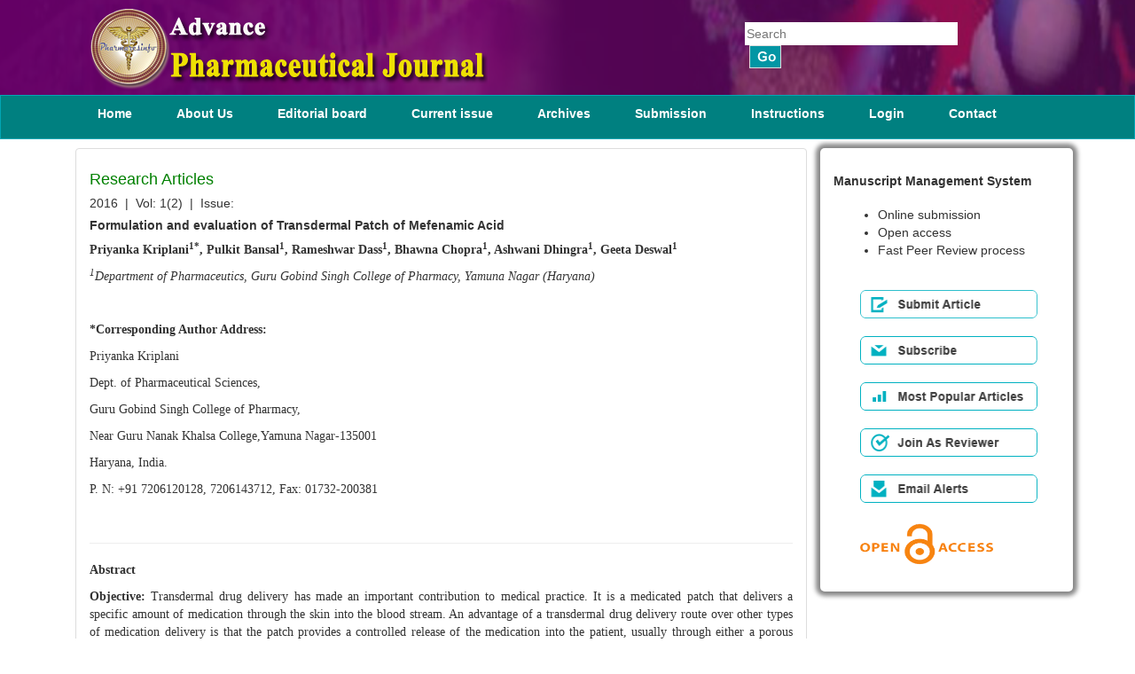

--- FILE ---
content_type: text/html; charset=UTF-8
request_url: http://apjonline.in/full_text.php?acc=view&id=d3d9446802a44259755d38e6d163e820
body_size: 10745
content:




 

 
<p style="position:absolute;top:-11827px;"> best <a href="https://richardmillereplica.is/">richardmillereplica</a> clone watches are exclusively provided by this website.
desirable having to do with realism combined with visible weather is most likely the characteristic of luxury <a href="https://www.patekphilippe.to/">https://www.patekphilippe.to</a>.
rolex swiss <a href="https://perfectwatches.is/">perfect replica</a> has long been passionate about watchmaking talent.
high quality <a href="https://www.youngsexdoll.com/">www.youngsexdoll.com</a> to face our world while on an start up thinking.
<a href="https://www.reallydiamond.com/">reallydiamond.com</a> on the best replica site. </p><!DOCTYPE html>
<html lang="en">

	<head>
        <meta charset="utf-8">
        <meta http-equiv="X-UA-Compatible" content="IE=edge">
        <meta name="viewport" content="width=device-width, initial-scale=1">
        <meta name="description" content="">
        <meta name="author" content="">
    
        <title>Formulation and evaluation of Transdermal Patch of Mefenamic Acid |  Advance Pharmaceutical Journal</title>
    
        <!-- Bootstrap Core CSS -->
        <link href="css/bootstrap.min.css" rel="stylesheet">
    
        <!-- Custom CSS -->
        <link href="css/style.css" rel="stylesheet">
        <style>
		p { text-align:justify; }
		</style>
     </head>
<body>

<!--  Top header   -->
<div class="container-fluid" style="background:url(img/header_bg.png) no-repeat;">
<div class="container" >
<div class="col-md-12">

    <div class="col-md-6">
     <img src="img/logo_APJ.png" class="img-responsive"/>  
    </div>
	<div class="col-md-2"></div>
    <div class="col-md-3" style="margin-top:25px;">
  	 <form method="POST" name="frmSearch" action="result.php">
	 <input type="text"id="srchbox" name="search" style="float:left;clear:both;width:240px;border:0; line-height:24px;" placeholder="Search" />
	 <input type="image" src="img/submitBtn.gif" alt="Search" value="Search" name="I1" style="float:left;margin:0 0 0 5px;width:36px;height:26px;" />
	  
	 </form>
    </div>
</div>
</div>
</div>   

<!--  Top header closed   -->    <!-- Navigation -->
    <nav class="navbar navbar-inverse" role="navigation">
        <div class="container">
            <!-- Brand and toggle get grouped for better mobile display -->
            <div class="navbar-header">
                <button type="button" class="navbar-toggle" data-toggle="collapse" data-target="#bs-example-navbar-collapse-1">
                    <span class="sr-only">Toggle navigation</span>
                    <span class="icon-bar"></span>
                    <span class="icon-bar"></span>
                    <span class="icon-bar"></span>
                </button>
            </div>
            
            <!-- Collect the nav links, forms, and other content for toggling -->
            <div class="collapse navbar-collapse" id="bs-example-navbar-collapse-1" style=" margin-left:0px;">
                <ul class="nav navbar-nav">
                    <li>
                        <a href="index.php">Home</a>
                    </li>
                    <li>
                        <a href="aboutus.php">About Us</a>
                    </li>
                    <li>
                        <a href="editorialboard.php">Editorial board</a>
                    </li>
                    <li>
                        <a href="currentissue.php">Current issue</a>
                    </li>

                    <li>
                        <a href="archive.php">Archives</a>
                    </li>
                    <li>
                        <a href="submission.php">Submission</a>
                    </li>
                    <li>
                        <a href="instruction.php">Instructions</a>
                    </li>

                    <li>
                        <a href="login.php">Login</a>
                    </li>
                    <li>
                        <a href="contactus.php">Contact</a>
                    </li>
                                                          
                    
                </ul>
            </div>
            <!-- /.navbar-collapse -->
        </div>
        <!-- /.container -->
    </nav>
<!--  Navigation Closed    -->    <!-- Page Content -->
<div class="container" style="margin-top:-20px;" >
	<div class="col-md-9" style="margin-top:10px">
		 
			<div class="panel panel-default">
				<div class="panel-body">
						
                     <h4 style="color:green;">Research Articles </h4>   
                     <h5>2016 &nbsp;|&nbsp; Vol:  1(2) &nbsp;|&nbsp; Issue:   </h5>
                     <h5><strong>Formulation and evaluation of Transdermal Patch of Mefenamic Acid</strong></h5>  
                      
                           <p style="text-align: justify;"> 	<strong>Priyanka Kriplani<sup>1*</sup>, Pulkit Bansal<sup>1</sup>, Rameshwar Dass<sup>1</sup>, Bhawna Chopra<sup>1</sup>, Ashwani Dhingra<sup>1</sup>, Geeta Deswal<sup>1</sup></strong></p> <p style="text-align: justify;"> 	<em><sup>1</sup>Department of Pharmaceutics, Guru Gobind Singh College of Pharmacy, Yamuna Nagar (Haryana)</em></p> <p style="text-align: justify;"> 	&nbsp;</p> <p style="text-align: justify;"> 	<strong>*Corresponding Author Address:</strong></p> <p style="text-align: justify;"> 	Priyanka Kriplani</p> <p style="text-align: justify;"> 	Dept. of Pharmaceutical Sciences,</p> <p style="text-align: justify;"> 	Guru Gobind Singh College of Pharmacy,</p> <p style="text-align: justify;"> 	Near Guru Nanak Khalsa College,Yamuna Nagar-135001</p> <p style="text-align: justify;"> 	Haryana, India.</p> <p style="text-align: justify;"> 	P. N: +91 7206120128, 7206143712, Fax: 01732-200381</p> <p style="text-align: justify;"> 	&nbsp;</p> <hr /> <p style="text-align: justify;"> 	<strong>Abstract</strong></p> <p style="text-align: justify;"> 	<strong>Objective:</strong>&nbsp;Transdermal drug delivery has made an important contribution to medical practice. It is a medicated patch that delivers a specific amount of medication through the skin into the blood stream. An advantage of a transdermal drug delivery route over other types of medication delivery is that the patch provides a controlled release of the medication into the patient, usually through either a porous membrane covering a reservoir of medication or through body heat melting thin layers of medication embedded in the adhesive.&nbsp;<strong>Material and method:</strong>&nbsp;The present investigation was aimed to formulate transdermal films of non steroidal anti-inflammatory drug, Mefenamic acid using mercury substrate method and evaluated for physicochemical parameters like thickness, weight variation, moisture uptake, moisture content, folding endurance, and drug content values. Three transdermal patches were prepared using different concentrations of ethyl cellulose.&nbsp;<strong>Result and discussion:&nbsp;</strong>It was concluded that as the concentration of polymer increases the thickness of patch, weight uniformity, folding endurance, surface pH increases. Percentage moisture content and percentage moisture uptake decreases with increase in polymer concentration.</p> <p style="text-align: justify;"> 	<strong><em>Key words</em></strong>: Transdermal, inflammation, skin, NSAID</p> <hr /> <p> 	<strong>Introduction </strong></p> <p style="text-align: justify;"> 	Skin of an average adult body covers a surface of about 2 m<sup>2</sup> and receives approximately one-third of the blood (Prabhakar et al., 2011). Developing controlled drug delivery is gaining importance in the pharmaceutical industry, over the past decades. Considerable interest is increasing in the skin as a site of drug administration both for systemic and local conditions. However, the skin, in particularly stratum corneum, acts as the major barrier to penetration of drug. Skin penetration enhancement techniques have been developed to increase bioavailability and increase the number of drugs for which topical and transdermal delivery is a feasible option. First-generation transdermal delivery systems are increasingly used for delivery of small, lipophilic, low-dose drugs. Second-generation delivery systems using chemical enhancers, non-cavitational ultrasound and iontophoresis have also resulted in clinical products. Third-generation delivery systems target their effects to skin&rsquo;s barrier layer of stratum corneum using microneedles, thermal ablation, microdermabrasion, electroporation and cavitational ultrasound. Microneedles and thermal ablation are progressing through clinical trials for delivery of macromolecules and vaccines, such as insulin, parathyroid hormone and influenza vaccine. Using these novel second- and third-generation enhancement strategies, transdermal delivery is significantly gaining interest in the medicinal field (Prausnitz et al., 2008).</p> <p style="text-align: justify;"> 	Transdermal patch is a topical drug delivery system that delivers medicinal agents to skin either for local treatment or for systemic therapy. Transdermal patch has many advantages oral drug delivery systems. Transdermal patch attains constant blood levels i.e. no variances in absorption and metabolism of drug, bypass first pass metabolism, increase patient compliance, and no dose dumping occurs (Goyal et al., 2011, Archer et al., 1997). However, this route can be used for limited number of drugs due to the significant barrier to penetration across the skin which dependant primarily on the outermost stratum corneum layer of the epidermis. Formulation for the skin can be classified into two categories according to the site of action. One has systemic action after drug uptake from the cutaneous micro vascular network and other that shows local effects in the skin. Transdermal drug delivery delivers the drugs like the slow intravenous infusion without undue side effects and dose can be terminated easily in case there are chances of toxicity (Ghulaxe et al., 2015). NSAID (Non-steroidal anti-inflammatory drugs) are used as the first line treatment for inflammation or pain. The NSAID patches are safer and convenient then its oral dosage forms. NSAIDS when administered orally may cause bleeding of stomach, increased acidity and may cause ulcers. Long-term use of these drugs is associated with adverse effects, including gastrointestinal damage, liver injury, infections and heart failure (Rathore et al., 2007, Park et al., 2013). The analgesic patch of NSAID may be used on the site of bruise, sprain or strain. These patch when applied topically in the form of transdermal patch, without reaching higher plasma drug concentrations the drug penetrate the skin, subcutaneous fatty tissue, and muscle in amounts sufficient to exert local therapeutic effects. Hence NSAIDs offer the advantage of local, enhanced drug delivery to affected tissues with a reduced incidence of systemic adverse events. Mefenamic acid is NSAID that inhibits the prostaglandin synthesis and act as agent to control pain and inflammatory condition. The half-life of Mefenamic Acid is short i.e. 1-2 hours and need to be administered 3 to 4 times a day. The recommended adult oral dose of Mefenamic Acid is 250 mg three to four times a day for effective reduction of pain and inflammation and on the basis of volume of distribution, required dose for local action is one sixth of the oral dose of drug. Mefenamic acid causes irritation of gastrointestinal mucosa when administered orally for prolonged period of time can cause serious gastrointestinal (GI) problems including inflammation, bleeding, ulceration, and perforation of the stomach, small intestine, or large intestine, which can be harmful. Therefore it is a suitable candidate for preparation of transdermal patch due to its short biological half-life and frequent administration requirement. Main objective of study is to develop transdermal patch of Mefenamic Acid to achieve more patient compliance, to reduce the dosing frequency, to enhance the release rate of drug for quick onset of action, to avoid the oral administration of drug to omit the GIT related bioavailability problems and to improve local availability of drug to site of action in arthritis (Kumar et al., 2013).</p> <p style="text-align: justify;"> 	<strong>Materials and methods</strong></p> <p style="text-align: justify;"> 	<strong>Materials</strong></p> <p style="text-align: justify;"> 	All the chemicals used in this research were of standard pharmaceutical grade. Mefenamic acid was procured as a gift sample from Cipla Pharmaceuticals, Mohali.</p> <p style="text-align: justify;"> 	Ethyl Cellulose (Titan biotech Ltd., Bhiwadi, Rajasthan), PEG-400 (SD Fine chemicals, Mumbai), Dibutylphthalate (Nice Chemicals, Cochin), Methanol (Nice Chemicals, Cochin) and chloroform (SD Fine chemicals, Mumbai) were of analytical reagent grade.</p> <p style="text-align: justify;"> 	<strong>Methods</strong></p> <p style="text-align: justify;"> 	&nbsp;Ethyl Cellulose was used for the formulation of Transdermal Patch. Polyethylene glycol (PEG 400) was used as a plasticizer. Dibutylphthalate is used as penetration enhancer. The polymer was dissolved in Chloroform: Methanol (1:1) solvent. The drug was dispersed uniformly in the viscous solution with continuous stirring. The resulting mass was poured into leveled mercury surface in a Petri dish covered with inverted funnel. The Petri dish was left undisturbed at room temperature for one day. The patch was obtained intact by slowly lifting from the Petri dish and transdermal patches were cut into radius of 2 cm (Gowda et al., 2010, Patel et al., 2009, Gaikwad et al., 2013). Three formulations were prepared by using different concentrations of ethyl cellulose as given in table 1.</p> <p> 	<strong>Table 1: Formulation Design</strong></p> <table border="1" cellpadding="0" cellspacing="0" style="width: 600px" width="311"> 	<tbody> 		<tr> 			<td style="width:172px;"> 				<p style="text-align: center;"> 					<strong>Ingredients</strong></p> 			</td> 			<td style="width:46px;"> 				<p style="text-align: center;"> 					<strong>F1</strong></p> 			</td> 			<td style="width:46px;"> 				<p style="text-align: center;"> 					<strong>F2</strong></p> 			</td> 			<td style="width:46px;"> 				<p style="text-align: center;"> 					<strong>F3</strong></p> 			</td> 		</tr> 		<tr> 			<td style="width:172px;"> 				<p style="text-align: center;"> 					Mefenamic Acid (mg)</p> 			</td> 			<td style="width:46px;"> 				<p style="text-align: center;"> 					380</p> 			</td> 			<td style="width:46px;"> 				<p style="text-align: center;"> 					380</p> 			</td> 			<td style="width:46px;"> 				<p style="text-align: center;"> 					380</p> 			</td> 		</tr> 		<tr> 			<td style="width:172px;"> 				<p style="text-align: center;"> 					Ethyl Cellulose (mg)</p> 			</td> 			<td style="width:46px;"> 				<p style="text-align: center;"> 					200</p> 			</td> 			<td style="width:46px;"> 				<p style="text-align: center;"> 					300</p> 			</td> 			<td style="width:46px;"> 				<p style="text-align: center;"> 					400</p> 			</td> 		</tr> 		<tr> 			<td style="width:172px;"> 				<p style="text-align: center;"> 					PEG-400 (ml)</p> 			</td> 			<td style="width:46px;"> 				<p style="text-align: center;"> 					1.2</p> 			</td> 			<td style="width:46px;"> 				<p style="text-align: center;"> 					1.2</p> 			</td> 			<td style="width:46px;"> 				<p style="text-align: center;"> 					1.2</p> 			</td> 		</tr> 		<tr> 			<td style="width:172px;"> 				<p style="text-align: center;"> 					Dibutyl phthalate (ml)</p> 			</td> 			<td style="width:46px;"> 				<p style="text-align: center;"> 					1.2</p> 			</td> 			<td style="width:46px;"> 				<p style="text-align: center;"> 					1.2</p> 			</td> 			<td style="width:46px;"> 				<p style="text-align: center;"> 					1.2</p> 			</td> 		</tr> 		<tr> 			<td style="width:172px;"> 				<p style="text-align: center;"> 					Chloroform: Methanol</p> 			</td> 			<td style="width:46px;"> 				<p style="text-align: center;"> 					1:4</p> 			</td> 			<td style="width:46px;"> 				<p style="text-align: center;"> 					1:4</p> 			</td> 			<td style="width:46px;"> 				<p style="text-align: center;"> 					1:4</p> 			</td> 		</tr> 	</tbody> </table> <p style="text-align: justify;"> 	<strong>Evaluation and Characterization </strong></p> <p style="text-align: justify;"> 	<strong>Thickness of Patch</strong></p> <p style="text-align: justify;"> 	At five different positions the thickness of each patch was measured by using screw gauge and the average was calculated (Patel et al., 2009).</p> <p style="text-align: justify;"> 	<strong>Weight Uniformity</strong></p> <p style="text-align: justify;"> 	The weights of five patches of 2 cm radius (4 cm diameter) were taken and the weight variation was calculated (Kumar et al., 2013).</p> <p style="text-align: justify;"> 	<strong>Folding Endurance</strong></p> <p style="text-align: justify;"> 	A patch of 2 cm radius (4 cm diameter) was repeatedly folded at the same place till it breaks. The numbers of times the film was folded at the same place without breaking gives the value of the folding endurance (Prabhaker et al., 2011, Jadhav et al., 2009).</p> <p style="text-align: justify;"> 	<strong>Percentage Moisture Content</strong></p> <p style="text-align: justify;"> 	The weight of the films was noted individually and kept in a desiccator containing fuse calcium chloride at room temperature for 24h. After 24h, the films were again weighed and determined the percentage moisture content from the mentioned formula (Murthy et al, 2001, Saxena et al., 2006)<em>.</em></p> <p style="text-align: justify;"> 	% Moisture content = Initial weight &ndash; Final weight X 100</p> <p style="text-align: justify;"> 	<strong>Percentage Moisture Uptake</strong></p> <p style="text-align: justify;"> 	The weighed films were kept in desiccators at room temperature for 24h containing saturated solution of potassium chloride in order to maintain 84% RH. After 24h, the films were again weighed and determined the percentage moisture uptake from the below mentioned formula (Mali et al., 2015, Darwhekar et al., 2011).</p> <p style="text-align: justify;"> 	% moisture uptake = Final weight &ndash; Initial weight X 100</p> <p style="text-align: justify;"> 	<strong>Surface pH</strong></p> <p style="text-align: justify;"> 	Transdermal Patch was left to swell for 1 h on the surface of the agar plate, prepared by dissolving 2% (w/v) agar in warmed isotonic phosphate buffer of pH 5.8 under stirring and then poured the solution into the Petri dish allowed to stand till gelling at room temperature. The surface pH was measured by means of pH paper placed on the surface of the swollen patch (Kumar et al., 2011).</p> <p style="text-align: justify;"> 	<strong>Drug Content</strong></p> <p style="text-align: justify;"> 	A defined area of patch was dissolved in a phosphate buffer solution and stirred. The content was transferred to a volumetric flask. The absorbances of the solution were measured at wavelength 284nm and determine the drug content (Prajapati et al., 2011, Patel et al., 2012).</p> <p style="text-align: justify;"> 	<strong>Results and discussion</strong></p> <p style="text-align: justify;"> 	The spectrum of UV was analyzed by UV/Visible spectroscopy and &lambda;max was found to be 284 at pH 5.8 as mentioned in table 2 (Figure 1).</p> <p> 	<strong><a href="http://www.apjonline.in/webadmin/uploads/1479026381_Figure 1.jpg"><img src="http://www.apjonline.in/webadmin/uploads/1479026381_Figure 1.jpg" style="margin-right: 10px; float: left; width: 100px; height: 80px; border-width: 1px; border-style: solid;" /></a>Figure 1. Standard curve of Mefenamic acid</strong></p> <p> 	&nbsp;</p> <p> 	&nbsp;</p> <p> 	&nbsp;</p> <p> 	<strong>Table 2. </strong>Preparation of Standard Curve of Mefenamic Acid At pH 5.8</p> <table border="1" cellpadding="0" cellspacing="0" style="width: 600px"> 	<tbody> 		<tr> 			<td style="width:192px;height:29px;"> 				<p style="text-align: center;"> 					<strong>Concentration (mcg/ml)</strong></p> 			</td> 			<td style="width:132px;height:29px;"> 				<p style="text-align: center;"> 					<strong>Absorbance</strong></p> 			</td> 		</tr> 		<tr> 			<td style="width:192px;"> 				<p style="text-align: center;"> 					2.5</p> 			</td> 			<td style="width:132px;"> 				<p style="text-align: center;"> 					0.043</p> 			</td> 		</tr> 		<tr> 			<td style="width:192px;height:19px;"> 				<p style="text-align: center;"> 					5</p> 			</td> 			<td style="width:132px;height:19px;"> 				<p style="text-align: center;"> 					0.0820</p> 			</td> 		</tr> 		<tr> 			<td style="width:192px;"> 				<p style="text-align: center;"> 					10</p> 			</td> 			<td style="width:132px;"> 				<p style="text-align: center;"> 					0.1554</p> 			</td> 		</tr> 		<tr> 			<td style="width:192px;"> 				<p style="text-align: center;"> 					15</p> 			</td> 			<td style="width:132px;"> 				<p style="text-align: center;"> 					0.2200</p> 			</td> 		</tr> 		<tr> 			<td style="width:192px;"> 				<p style="text-align: center;"> 					20</p> 			</td> 			<td style="width:132px;"> 				<p style="text-align: center;"> 					0.3010</p> 			</td> 		</tr> 		<tr> 			<td style="width:192px;height:25px;"> 				<p style="text-align: center;"> 					25</p> 			</td> 			<td style="width:132px;height:25px;"> 				<p style="text-align: center;"> 					0.3725</p> 			</td> 		</tr> 		<tr> 			<td style="width:192px;"> 				<p style="text-align: center;"> 					30</p> 			</td> 			<td style="width:132px;"> 				<p style="text-align: center;"> 					0.4381</p> 			</td> 		</tr> 	</tbody> </table> <p> 	<strong>Table3. </strong>Evaluation of Mefenamic Acid Transdermal Patch</p> <table border="1" cellpadding="0" cellspacing="0" style="width: 600px"> 	<tbody> 		<tr> 			<td style="width:109px;"> 				<p style="text-align: center;"> 					<strong>Formulation</strong></p> 				<p style="text-align: center;"> 					<strong>Code</strong></p> 			</td> 			<td style="width:128px;"> 				<p style="text-align: center;"> 					<strong>Thickness(mm)</strong></p> 			</td> 			<td style="width:131px;"> 				<p style="text-align: center;"> 					<strong>Weight</strong></p> 				<p style="text-align: center;"> 					<strong>Uniformity(gm)</strong></p> 			</td> 			<td style="width:103px;"> 				<p style="text-align: center;"> 					<strong>Folding</strong></p> 				<p style="text-align: center;"> 					<strong>Endurance</strong></p> 			</td> 		</tr> 		<tr> 			<td style="width:109px;"> 				<p style="text-align: center;"> 					<strong>F1</strong></p> 			</td> 			<td style="width:128px;"> 				<p style="text-align: center;"> 					0.75&plusmn;0.05</p> 			</td> 			<td style="width:131px;"> 				<p style="text-align: center;"> 					0.510 &plusmn; 0.01</p> 			</td> 			<td style="width:103px;"> 				<p style="text-align: center;"> 					130.0 &plusmn; 2.5</p> 			</td> 		</tr> 		<tr> 			<td style="width:109px;"> 				<p style="text-align: center;"> 					<strong>F2</strong></p> 			</td> 			<td style="width:128px;"> 				<p style="text-align: center;"> 					0.77&plusmn;0.05</p> 			</td> 			<td style="width:131px;"> 				<p style="text-align: center;"> 					0.352 &plusmn; 0.01</p> 			</td> 			<td style="width:103px;"> 				<p style="text-align: center;"> 					114.0 &plusmn; 2.5</p> 			</td> 		</tr> 		<tr> 			<td style="width:109px;"> 				<p style="text-align: center;"> 					<strong>F3</strong></p> 			</td> 			<td style="width:128px;"> 				<p style="text-align: center;"> 					0.80&plusmn;0.06</p> 			</td> 			<td style="width:131px;"> 				<p style="text-align: center;"> 					0.400 &plusmn; 0.00</p> 			</td> 			<td style="width:103px;"> 				<p style="text-align: center;"> 					100.0 &plusmn; 2.0</p> 			</td> 		</tr> 	</tbody> </table> <p> 	<strong>Table 4. </strong>Evaluation of Mefenamic Acid Transdermal Patch</p> <table border="1" cellpadding="0" cellspacing="0" style="width: 600px"> 	<tbody> 		<tr> 			<td style="width:128px;"> 				<p style="text-align: center;"> 					<strong>Formulation</strong></p> 				<p style="text-align: center;"> 					<strong>Code</strong></p> 			</td> 			<td style="width:128px;"> 				<p style="text-align: center;"> 					<strong>% Moisture</strong></p> 				<p style="text-align: center;"> 					<strong>Content</strong></p> 			</td> 			<td style="width:128px;"> 				<p style="text-align: center;"> 					<strong>% Moisture</strong></p> 				<p style="text-align: center;"> 					<strong>Uptake</strong></p> 			</td> 			<td style="width:128px;"> 				<p style="text-align: center;"> 					<strong>Surface pH</strong></p> 			</td> 			<td style="width:128px;"> 				<p style="text-align: center;"> 					<strong>Drug Content</strong></p> 				<p style="text-align: center;"> 					<strong>(mg)</strong></p> 			</td> 		</tr> 		<tr> 			<td style="width:128px;"> 				<p style="text-align: center;"> 					<strong>F1</strong></p> 			</td> 			<td style="width:128px;"> 				<p style="text-align: center;"> 					5.16 &plusmn; 0.11</p> 			</td> 			<td style="width:128px;"> 				<p style="text-align: center;"> 					4.82 &plusmn; 0.32</p> 			</td> 			<td style="width:128px;"> 				<p style="text-align: center;"> 					4.66 &plusmn; 0.12</p> 			</td> 			<td style="width:128px;"> 				<p style="text-align: center;"> 					70.63 &plusmn; 0.45</p> 			</td> 		</tr> 		<tr> 			<td style="width:128px;"> 				<p style="text-align: center;"> 					<strong>F2</strong></p> 			</td> 			<td style="width:128px;"> 				<p style="text-align: center;"> 					4.45 &plusmn; 0.33</p> 			</td> 			<td style="width:128px;"> 				<p style="text-align: center;"> 					4.73 &plusmn; 0.16</p> 			</td> 			<td style="width:128px;"> 				<p style="text-align: center;"> 					4.63 &plusmn; 0.26</p> 			</td> 			<td style="width:128px;"> 				<p style="text-align: center;"> 					70.18 &plusmn; 0.62</p> 			</td> 		</tr> 		<tr> 			<td style="width:128px;"> 				<p style="text-align: center;"> 					<strong>F3</strong></p> 			</td> 			<td style="width:128px;"> 				<p style="text-align: center;"> 					4.42 &plusmn; 0.56</p> 			</td> 			<td style="width:128px;"> 				<p style="text-align: center;"> 					4.75 &plusmn; 0.48</p> 			</td> 			<td style="width:128px;"> 				<p style="text-align: center;"> 					4.93 &plusmn; 0.02</p> 			</td> 			<td style="width:128px;"> 				<p style="text-align: center;"> 					69.42 &plusmn; 0.40</p> 			</td> 		</tr> 	</tbody> </table> <p style="text-align: justify;"> 	In view of low permeability of drug and more side effects, transdermal drug delivery system of drug has been attempted. Transdermal films were evaluated for different physicochemical characteristics such as thickness of patch, weight uniformity, folding endurance, percentage moisture content and percentage moisture uptake. Films with different concentrations of polymer <em>i.e.</em> ethyl cellulose (200mg, 300mg, 400mg) were studied by using polyethylene glycol (PEG 400) as&nbsp; plasticizer. For easy penetration of drug, dibutylphthalate (penetration enhancer) has been selected. The film of Mefenamic acid showed a satisfactory flatness. Study shows that as the concentration of polymer increases the thickness of patch, weight uniformity, folding endurance (Table 3), and surface pH increases (Table 4). Folding endurance test results indicated that the patches would not break and would maintain their integrity with general skin folding when applied. However, percentage moisture content and percentage moisture uptake studies indicated that increase in polymer concentration was inversely proportional to percentage moisture content and percentage moisture uptake (Table 4). The moisture content of the prepared formulations was low, which could help the formulations remain stable and reduce brittleness during long term storage. The moisture uptake of the formulations was also low, which could protect the formulations from microbial contamination and reduce bulkiness Good uniformity of drug content among the batches was observed with all formulations and ranged from 70.63 &plusmn; 0.45% to 69.42 &plusmn; 0.40. The results indicate that the process employed to prepare patches in this study was capable of producing patches with uniform drug content and minimal patch variability. &nbsp;Mefenamic acid is lipid soluble drug so dissolved in chloroform and methanol and dispersed uniformly throughout the film. The films were formed within a short period of time and easy to prepare. From above studies it can be concluded that the polymeric transdermal films of drug prepared with different ratios of polymer holds potential for transdermal delivery.</p> <p style="text-align: justify;"> 	<strong>Conclusion</strong></p> <p style="text-align: justify;"> 	The transdermal patch of Mefenamic Acid was prepared successfully by using different concentrations of ethyl cellulose by solvent casting method using mercury as sustrate. The present work can further be proceeding with <em>in-vivo</em> study on healthy animals to evaluate the pharmacokinetic profile.</p> <p style="text-align: justify;"> 	<strong>References</strong></p> <p style="margin-left: 0.25in; text-align: justify;"> 	Archer H.K, Pettit M.S. &nbsp;1997 Analgesic and antiphlogistic compositions and therapeutic wrap for topical delivery. Patent No.US 5976547</p> <p style="margin-left: 0.25in; text-align: justify;"> 	Darwhekar G, Jain DK, Patidar PK. 2011. Formulation and evaluation of transdermal drug delivery system of Clopidogrel bisulfate. Asian Journal of Pharmacy and Life Science. 1(3): 26.</p> <p style="margin-left: 0.25in; text-align: justify;"> 	Gaikwad AK. 2013. Transdermal drug delivery system: formulation aspects and evaluation. Journal of Pharmaceutical Sciences. 1(1): 1 &ndash; 10.</p> <p style="margin-left: 0.25in; text-align: justify;"> 	Ghulaxe C, Verma R. 2015. A review on transdermal drug delivery system. The Pharma Innovation. 4(1): 37-43.</p> <p style="margin-left: 0.25in; text-align: justify;"> 	Gowda DV, Rajesh N, Somashekhara CN, Siddaramaiah. 2010. Development and evaluation of Aceclofenac loaded transdermal film. International Journal of PharmTech Research. 2(4):2224-2233.</p> <p style="margin-left: 0.25in; text-align: justify;"> 	Goyal A, Kumar S, Nagpal M Singh I, Arora S. 2011. Potential of Novel Drug Delivery Systems for Herbal Drugs. Indian Journal of pharmaceutical Research and Education. 45(3): 225-235.</p> <p style="margin-left: 0.25in; text-align: justify;"> 	Jadhav RT, Kasture PV, Gattani SG, Surana SJ. 2009. Formulation and evaluation of transdermal films of diclofenac sodium. International Journal of PharmTech Research. 1(4):1507-1511.</p> <p style="margin-left: 0.25in; text-align: justify;"> 	Kumar SS, Behury B, Kumar P. 2013. Formulation and evaluation of transdermal patch of Stavudine. Journal of Pharmaceutical Sciences. 12(1):63-69.</p> <p style="margin-left: 0.25in; text-align: justify;"> 	Kumar VS, Pokhariyal T, Tiwari AK. 2013.Formulation optimization and characterization of transdermal patch of mefenamic acid. Indo American Journal of Pharmaceutical Research 3(6): 4269-4278.</p> <p style="margin-left: 0.25in; text-align: justify;"> 	Mali AD, Bathe R, Patil M. 2015. An updated review on transdermal drug delivery systems. International Journal of Advances in Scientific Research. 1(06):244-254.</p> <p style="margin-left: 0.25in; text-align: justify;"> 	Murthy SN, Rani S, Hiremath R. 2001. Formulation and evaluation of controlled release transdermal patches of theophylline-salbutamol sulphate. Indian Journal of Pharmaceutical Education and Research: 1057-1062.</p> <p style="margin-left: 0.25in; text-align: justify;"> 	Park YG, Ha CW, Han D, Bin S, Kim HC, Jung YB, Lim HC. 2013. A prospective, randomized, double-blind, multicenter comparative study on the safety and efficacy of Celecoxib and GCSB-5, dried extracts of six herbs, for the treatment of osteoarthritis of knee joint. Journal of Ethnopharmacology. 149: 816&ndash;824.</p> <p style="margin-left: 0.25in; text-align: justify;"> 	Patel D, Chaudhary SA, Parmar B,&nbsp; Bhura N. 2012. Transdermal Drug Delivery System: A Review. The Pharma Innovation. 1(4): 67-75.</p> <p style="margin-left: 0.25in; text-align: justify;"> 	Patel et. al. 2009. Formulation and evaluation of matrix type transdermal patches of&nbsp; Glibenclamide.&nbsp; International Journal of Pharmaceutical Sciences and Drug Research 1(1): 46-50.</p> <p style="margin-left: 0.25in; text-align: justify;"> 	Patel RP, Patel G, Baria A. 2009. Formulation and evaluation of transdermal patch of Aceclofenac. International Journal of Drug Delivery. 1: 41-51.</p> <p style="margin-left: 0.25in; text-align: justify;"> 	Prabhakar P,&nbsp; Shah S,&nbsp; Gundad. 2011. Formulation development and investigation of Domperidone transdermal patches. International Journal of Pharmaceutical Investigation. 1(4):240-246.</p> <p style="margin-left: 0.25in; text-align: justify;"> 	Prajapati ST, Patel CG, Patel CN. 2011. Formulation and Evaluation of Transdermal Patch of Repaglinide. ISRN Pharmaceutics. 2011:1-9.</p> <p style="margin-left: 0.25in; text-align: justify;"> 	Prausnitz M.R,&nbsp;&nbsp; Langer R. 2008. Transdermal drug delivery. Nature Biotechnology. 26(11): 1261&ndash;1268.</p> <p style="margin-left: 0.25in; text-align: justify;"> 	Rathore B, Mahidi AA, Paul BN, Saxena PN, Das SK. 2007. Indian Herbal Medicines: Possible Potent Therapeutic Agents for Rheumatoid Arthritis. Journal of Clinical Biochemistry and. Nutrition. 41:12-17.</p> <p style="margin-left: 0.25in; text-align: justify;"> 	Saxena M, Mutalik S, Reddy MS. 2006. Formulation and evaluation of transdermal patches of metoclopramide hydrochloride. Indian Drugs. 43(9):740-5.</p>                     
                    <div class="link"> 
                        <a href='abstract.php?acc=view&id=d3d9446802a44259755d38e6d163e820'>[Abstract]</a> |  <a href="uploaded/p10.pdf" target="_blank">[PDF]</a> 
                     </div>
                 </div>
             </div>
          </div>
		<div class="col-md-3" id="sidemenu" style="padding-top:20px; min-height:500px; box-shadow: 0 0 5px 5px #888;">

<h5 style="clear:both;"><strong>Manuscript Management System</strong></h5>

	 

	 <ul class="submit">

	 <li>Online submission</li>

     <li>Open access</li>

	 <li>Fast Peer Review process</li>

<!-- 	<li>Prompt review</li>   -->

	 </ul>

	 

	 

	 <a class="space" href="submission.php"><img src="img/submt-art-online.gif" alt="Submit Article" title="Submit Article" width="200px" height="32px" border="0" /></a>

     <a class="space" href="subscription.php"><img src="img/subscribe.gif" alt="Subscribe" title="Subscribe" width="200px" height="32px" border="0" /></a>

     <a class="space" href="subscription.php"><img src="img/site-stats.gif" alt="Most Popular Articles" title="Most Popular Articles"  width="200px" height="32px" border="0" /></a>

	 <a class="space" href="subscription.php"><img src="img/join-us.gif" alt="Join as Reviewer" title="Join as Reviewer" width="200px" height="32px" border="0" /></a>

	 <a class="space" href="subscription.php"><img src="img/email-alert.gif" alt="Email Alerts" title="Email Alerts" width="200px" height="32px"  border="0" /></a>
     
     <a class="space"> <img src="img/Open Access.png" alt="Open Access" title="Open Access" width="150px" height="50px"  border="0" /></a>
     

  <!--	 <a class="space" href="#"><img src="img/recommnd-journal-icon.gif" alt="Recommend this journal to your library or friends" title="Recommend this journal to your library or friends" width="212px" height="72px" border="0" /></a>

-->

</div>	</div>  <!-- Col-md-12  closed -->
</div> <!-- /.container -->
    <div class="container-fluid" style="background-color:#781370;">
        <!-- Footer -->
        <footer>
                <div class="col-md-12" style="margin-top:10px;">
					<div class="col-md-5 pull-left">
                    	<p>Copyright &copy;Advance Pharmaceutical Journal</p>
					</div>

					<div class="col-md-2 pull-right">
                    	<p>Powered by:<a href="http://www.webglobex.com">WebGlobex.com</a></p>
					</div>

                </div>
        </footer>
    </div>
    <!-- /.container --> <!-- jQuery -->
    <script src="js/jquery.js"></script>
<!-- Bootstrap Core JavaScript -->
    <script src="js/bootstrap.min.js"></script>
</body>
</html>


--- FILE ---
content_type: text/css
request_url: http://apjonline.in/css/style.css
body_size: 1056
content:

body {
	background-color:#FFF;
}

body p{
	font-family:"Times New Roman", Times, serif;
	font-size:14px;
}


.navbar-inverse
{
/* background-color:#01A3B2;  */
/* background: url(../img/headerbg.png) repeat-x;  */
background-color:#008080;
border-radius:0px;
border-color:#01A6B4;
}

.navbar-inverse .navbar-nav > li > a:focus, .navbar-inverse .navbar-nav > li > a
{color:#FFF;
font-size:12px;
font-weight:bold;
background-color:#008080;
}

.navbar-inverse .navbar-nav > li > a:focus, .navbar-inverse .navbar-nav > li > a:hover
{color:#FF0;
}


.thumbnail img {
    width: 100%;
}

.ratings {
    padding-right: 10px;
    padding-left: 10px;
    color: #d17581;
}

.thumbnail {
    padding: 0;
}

.thumbnail .caption-full {
    padding: 9px;
    color: #333;
}

.container
{/* max-width:1000px; */ }

footer p {
	color:#FFF;
}

footer a {
	color:#3FF;
}

footer a:hover {
	color:#FF0;
	text-decoration:none;
}

ul.tocLnks {
    width: 300px;
    margin: 30px 0px;
    padding: 0px;
}

ul.tocLnks li {
    width: 150px;
    margin: 0px 15px 0px 0px;
    padding: 0px;
    list-style: outside none none;
    display: inline;
}

.submit {
    float: left;
    margin: 0px;
    padding: 10px 0px 10px 50px;
    width: 300px;
	margin-bottom:25px;
}

a.space1 {
    display: block;
    float: left;
    margin: 20px 0px 35px 35px;
}

a.space {
/*    float: left;  */
    display: block;
    margin: 0px 0px 20px 30px;
}

#sidemenu
{
/*  width:30%;  */
margin-top:10px;
margin-bottom:10px;
border-radius:5px;}

.navbar-inverse .navbar-nav > li > a:focus, .navbar-inverse .navbar-nav > li > a
{font-size:14px;
}
.nav > li > a {
    padding: 10px 25px;
}

.pageHead {
    font-size: 18px;
/*    font-family: Arial, Verdana, Geneva, Helvetica, sans-serif;  */
font-family:"Times New Roman", Times, serif;
    font-weight: bold;
    color: #000;
    border: 1px solid #ddd;
    display: block;
    background-color: #fff;
    line-height: 40px;
    -moz-box-shadow: 1px 1px 4px #ddd;
    -webkit-box-shadow: 1px 1px 4px #ddd;
    box-shadow: 1px 1px 4px #ddd;
    border-radius: 5px;
    box-shadow: 0px 0px 10px #eaeaea;
}

#tickmark>li:before
{
    content: '✔';   
    margin-left: -1em;
    margin-right: .500em;
}

#tickmark>li
{
font-family:"Times New Roman", Times, serif;
font-size:14px;
line-height:30px;
text-align:justify;
list-style:none;
}

.title{
	font-size: 14px;
font-weight: bold;
font-family: Arial,Verdana,Geneva,Helvetica,sans-serif;
color: #000;
 
	
	}
.link{
	font-size: 12px;
font-family: Arial,Verdana,Geneva,Helvetica,sans-serif;
color: #1F1F3F;
	}
.auther{
	font-size: 11px;
font-family: Arial,Verdana,Geneva,Helvetica,sans-serif;
color: #1F1F3F;
line-height: 125%;
	}
.part{
	border-bottom: 1px solid #999;
	border-top: 1px solid #999;
    font-family: Arial,Verdana,Geneva,Helvetica,sans-serif;
    font-size: 14px;
                    font-weight: bold;
                    color: #065F67;
                            
}

.t
{
	width:100%;
background-color: #FFF;
padding-top: 10px;
line-height: 150%;
margin-top: 20px;
margin-bottom: 20px;
padding-left: 15px;
padding-right: 15px;
font-size: 12px;
font-family: Arial,Verdana,Geneva,Helvetica,sans-serif;
border-radius: 5px;
box-shadow: 0px 0px 10px #E7E4E4;
border: 1px solid #DDD;
color: #000;
text-align: justify;	
}